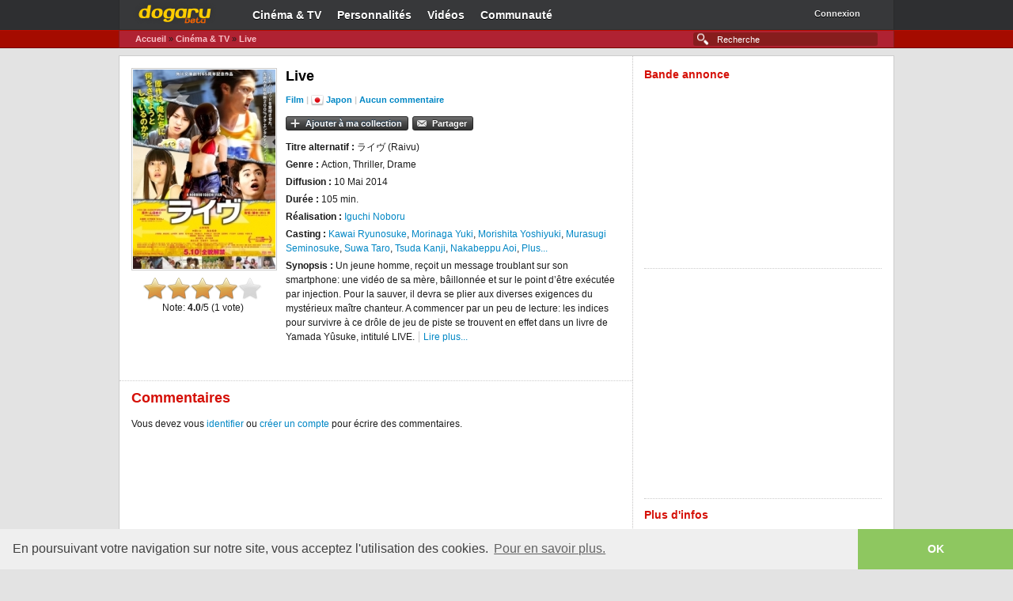

--- FILE ---
content_type: text/html; charset=UTF-8
request_url: https://dogaru.fr/drama/10493/
body_size: 5374
content:
<!doctype html>
<html lang="fr-FR">
<head>
<title>Live | Dogaru</title>

<meta name="description" content="Le site de référence sur les dramas et les films asiatiques" />
<meta name="keywords" content="dramas, films, corée, japon, taiwan, coréen, japonais, taiwanais, asiatique, asie, vidéos, streaming, actualités" />
<meta name="verify-v1" content="Y1Q+54OoXYJ1ksPxI4uaA+jHucmygsnkrubRXAxTLHE=" />
<meta property="og:title" content="Live | Dogaru" />
<meta property="og:site_name" content="Dogaru" />
<meta property="og:image" content="https://dogaru.fr/images/fb_logo.png" />
<link rel="shortcut icon apple-touch-icon" href="https://dogaru.fr/images/favicon.ico?v=4" />
<link rel="stylesheet" href="https://dogaru.fr/styles/master.css" />


<script type="text/javascript" src="https://code.jquery.com/jquery-1.8.2.min.js"></script>
<script type="text/javascript" src="https://code.jquery.com/ui/1.9.1/jquery-ui.min.js"></script>
<script type="text/javascript" src="https://dogaru.fr/scripts/jquery.tooltipster.js"></script>
<link rel="stylesheet" href="https://dogaru.fr/styles/tooltipster.css" />
<script type="text/javascript">
$(document).ready(function() {
 $(".tooltip").tooltipster({
 fixedWidth: 100,
 interactive: true
 });
});
</script>
<script type="text/javascript" src="https://dogaru.fr/scripts/rating.js"></script>
<link rel="stylesheet" href="https://dogaru.fr/styles/dialog.css" />
<script src="https://dogaru.fr/scripts/js.js"></script>
</head>

<body class="r-artist a-overview lang-fr">

<div id="page">
        <div id="home" class="fixed">
        <div id="header" class="clearit">
                
<div id="navbar" class="navbar">

<div id="top-nav">

<a href="https://dogaru.fr" id="dgLogo">Dogaru</a>
<ul id="primaryNav">
<li id="dramaNav" class="navItem">
<a href="https://dogaru.fr/drama/" class="nav-link">Cin&eacute;ma &amp; TV</a>
</li>
<li id="personnaliteNav" class="navItem">
<a href="https://dogaru.fr/personnalite/" class="nav-link">Personnalit&eacute;s</a>
</li>
<li id="videoNav" class="navItem">
<a href="https://dogaru.fr/video/" class="nav-link">Vid&eacute;os</a>
</li>
<li id="communauteNav" class="navItem">
<a href="https://dogaru.fr/communaute/" class="nav-link">Communaut&eacute;</a>
</li>
</ul><div id="profileLinks">
<ul>
<li class="profileItem">
<div id="idBadger">
<a href="https://dogaru.fr/connexion/" id="idBadgerUser">Connexion</a><a href="https://dogaru.fr/connexion/" id="idBadgerDropper"><span>▼</span></a>
</div>
</li>
</ul>
</div>

</div><div id="sub-nav">

<form class="-global-search" style="margin: 0px;" method="get" action="https://dogaru.fr/recherche/">
<div>
<input id="global-search" type="text" name="r" autocomplete="off" placeholder="Recherche" size="26" />
<input type="hidden" name="from" value="ac" />
</div>
</form>

<ul class="navigation">
<li>
<a href="https://dogaru.fr">Accueil</a> &raquo; 
<a href="https://dogaru.fr/drama/">Cin&eacute;ma &amp; TV</a> &raquo; <a href="">Live</a>
</li>
</ul>
</div><!-- #sub-nav -->
</div>
        </div><!-- #header -->
        
        <div id="content">
            
<div class="leftCol">
<div class="leftColWrapper" itemscope itemtype="https://schema.org/Movie">
<div style="display:table;">
<div id="artistImages" style="display:table-cell;">
<div class="images">
<a id="firstImage" class="clearit"><img id="catalogueImage" alt="" src="/upload/dramas/10493.jpg" itemprop="image" /></a>
</div>
<div class="ratingblock">
<div class="basic" data-average="4.0" data-id="10493-1-"></div>
<div class="serverResponse" itemprop="aggregateRating" itemscope itemtype="https://schema.org/AggregateRating">
<p>Note: <b><span itemprop="ratingValue">4.0</span></b>/5 (<span itemprop="ratingCount">1</span> vote)</p>
<meta itemprop="bestRating" content="5">
<meta itemprop="worstRating" content="1">
</div>
<div class="serverNote" style="display:none;font-size:10px; line-height:10px; text-align:center">J'ai noté <strong>0</strong>/5 (<a style="cursor:pointer" class="deleting">Supprimer</a>)</div>
</div>
<script type="text/javascript">
    $(function() {
      $('.basic').jRating({isDisabled:true});
     });
  </script>
</div>
<div id="catalogueHead" style="display:table-cell;" class="catalogueHead clearit artistHead">
<h1 itemprop="name">Live</h1>
<p class="stats">
         <span style="color:#ccc"><b><a href="">Film</a> | <img src="/images/pays_japon_16.png" style="vertical-align:top;" title="Japon" alt="" /> <a href="">Japon</a> | <a href="">Aucun commentaire</a></b></span>
</p>

<div id="artistStationButton" class="stationbutton stationbuttonExtended"></div>
<div class="buttons"><a href="https://dogaru.fr/connexion/?prev=%2Fdrama%2F10493%2F" class="lfmButton lfmBigButton lfmAddButton"><strong>Ajouter &agrave; ma collection</strong></a><a id="shareCard" style="margin-left:5px" class="lfmButton lfmBigButton lfmSendButton"><strong>Partager</strong></a>
</div>
<div id="ndialog1" style="display:none"></div>
<div id="ndialog2" style="display:none"></div>
    
<script>
$(document).ready(function() 
{
function setAddCollection($element) 
{
$element.dialog({
    dialogClass: "tab1",
title: "Ajouter à ma collection",
width: 400,
autoOpen: true,
resizable: false,
   modal: true,
   show: {effect: "fade", speed: 1000},
   hide: {effect: "fade", speed: 1000},
   buttons: {
        "Annuler": function() 
        {
          $(this).dialog("close");
        },
        "Ajouter à ma collection": function() 
        {
  $(this).load("https://dogaru.fr/ajax/dialog/collection.php", $("#formadd").serializeArray());
  if($("#formadd #collectionFav").val().length != 0 || $("#formadd select[name=collectionList]").val().length != 0) 
  {
  $(this).dialog("option", "buttons", null);
         $("#addCollection").replaceWith("<a id=\"addCollection\" class=\"lfmButton indicator\"><strong>Dans ma collection</strong></a>");
  }
  else 
  {
   $(this).dialog("option", "buttons", null);
         $("#addCollection").replaceWith("<a id=\"addCollection\" class=\"lfmButton lfmBigButton lfmAddButton\"><strong>Ajouter à ma collection</strong></a>");
  }
        }
    },
        open: function() 
        {
        $(this).load("https://dogaru.fr/ajax/dialog/collection.php?id=10493");
        $(this).parents(".ui-dialog-buttonpane button:eq(1)").focus();
        },
        position: ["center",100]
});
}
function setShare($element) 
{
$element.dialog({
    dialogClass: "tab1",
title: "Partager",
width: 400,
autoOpen: true,
resizable: false,
   modal: true,
   show: {effect: "fade", speed: 1000},
   hide: {effect: "fade", speed: 1000},
   buttons: {
        "Annuler": function() {
          $(this).dialog("close");
        }
    },
        open: function() {
        $(this).load("https://dogaru.fr/ajax/dialog/partager.php");
        $(this).parents(".ui-dialog-buttonpane button:eq(1)").focus();
        },
        position: ["center",100]
});
}
    $("#addCollection").live("click", function() {
    var element = $("#ndialog1");
    setAddCollection(element);
        return false;
    });
    $("#shareCard").live("click", function() {
        var element = $("#ndialog2");
    setShare(element);
        return false;
    });
});
</script>
        <div class="wiki">
<li><b>Titre alternatif : </b> ライヴ (Raivu)</li>
<li><b>Genre : </b>Action, Thriller, Drame</li>
<li><b>Diffusion :</b> <span itemprop="dateCreated" content="2014-05-10">10 Mai 2014</span></li>
<li><b>Dur&eacute;e : </b> 105 min.</li>
<li><b>R&eacute;alisation : </b><span itemprop="director"><a href="https://dogaru.fr/personnalite/10521/">Iguchi Noboru</a></span></li>
<li><b>Casting : </b><a href="https://dogaru.fr/personnalite/933/">Kawai Ryunosuke</a>, <a href="https://dogaru.fr/personnalite/1176/">Morinaga Yuki</a>, <a href="https://dogaru.fr/personnalite/1179/">Morishita Yoshiyuki</a>, <a href="https://dogaru.fr/personnalite/1197/">Murasugi Seminosuke</a>, <a href="https://dogaru.fr/personnalite/1486/">Suwa Taro</a>, <a href="https://dogaru.fr/personnalite/1612/">Tsuda Kanji</a>, <a href="https://dogaru.fr/personnalite/2411/">Nakabeppu Aoi</a>,<span class="cast_continued" id="castSecondPart"> <a href="https://dogaru.fr/personnalite/5964/">Ito Ono</a>, <a href="https://dogaru.fr/personnalite/7060/">Morita Suzuka</a>, <a href="https://dogaru.fr/personnalite/7116/">Yamada Yuki</a>, <a href="https://dogaru.fr/personnalite/10522/">Asami Sugiura</a>, <a href="https://dogaru.fr/personnalite/10752/">Mitsuki Koga</a>, <a href="https://dogaru.fr/personnalite/11557/">Sasaki Kokone</a>, <a href="https://dogaru.fr/personnalite/11583/">Iriki Mari</a>, <a href="https://dogaru.fr/personnalite/12111/">Yamamoto Airi</a>, <a href="https://dogaru.fr/personnalite/12112/">Kasahara Shinji</a>, <a href="https://dogaru.fr/personnalite/12113/">Eda Yuka</a>, <a href="https://dogaru.fr/personnalite/12114/">Ikuina Akiko</a>, <a href="https://dogaru.fr/personnalite/12115/">Shigaki Taro</a></span>&nbsp;<a href="" id="castReadMore">Plus...</a> 
<script>
$("#castReadMore").bind("click", function () {
if ($("#castSecondPart").hasClass("cast_continued")) {
$("#castSecondPart").removeClass("cast_continued");
$("#castReadMore").remove();
return false;
}
});
</script></li>
<li><b>Synopsis : </b>Un jeune homme, reçoit un message troublant sur son smartphone: une vidéo de sa mère, bâillonnée et sur le point d’être exécutée par injection. Pour la sauver, il devra se plier aux diverses exigences du mystérieux maître chanteur. A commencer par un peu de lecture: les indices pour survivre à ce drôle de jeu de piste se trouvent en effet dans un livre de Yamada Yûsuke, intitulé LIVE.<span class="wiki_continued" id="wikiSecondPart"> Ce qu’ignore encore le jeune homme, c’est qu’il n’est pas le seul à être embarqué dans ce jeu de massacre – de nombreuses autres personnes vont en effet le rejoindre...</span><span class="wikiOptions"><a href="" id="wikiReadMore">Lire plus...</a></span> 
<script>
$("#wikiReadMore").bind("click", function () {
 if ($("#wikiSecondPart").hasClass("wiki_continued")) {
 $("#wikiSecondPart").removeClass("wiki_continued");
 $("#wikiReadMore").remove();
 return false;
 }
});
</script></li>
 </div>
</div>
</div>
<div class="module">
<h2 id="shoutbox" class="heading"><span class="h2Wrapper">Commentaires</span></h2>
<div id="shoutboxContainer">
<div class="shoutboxInput">Vous devez vous <a href="/connexion/">identifier</a> ou <a href="/inscription/">créer un compte</a> pour écrire des commentaires.<br /><br />
<input type="hidden" name="categorie" id="categorie" value="1"/> 
<input type="hidden" name="identifiant" id="identifiant" value="10493" />
</div>
<div id="comments"><div class="pagination"></div>
</div>
</div>
</div>
</div>
</div>

<div class="mpuTop rightCol">
<h2 class="first heading"><span class="h2Wrapper">Bande annonce</span></h2>
<object type="application/x-shockwave-flash" data="https://www.youtube.com/v/ff4bxfVupJk?fs=1&amp;version=3&amp;hl=fr_FR&amp;rel=0&amp;fmt=18&amp;showinfo=0" width="300" height="200" style="outline:none">
<param name="movie" value="https://www.youtube.com/v/ff4bxfVupJk?fs=1&amp;version=3&amp;hl=fr_FR&amp;rel=0&amp;fmt=18&amp;showinfo=0"></param>
<param name="allowFullScreen" value="true"></param>
<param name="allowscriptaccess" value="always"></param>
<param name="wmode" value="transparent" />
<embed src="https://www.youtube.com/v/ff4bxfVupJk?fs=1&amp;version=3&amp;hl=fr_FR&amp;rel=0&amp;fmt=18&amp;showinfo=0" type="application/x-shockwave-flash" allowscriptaccess="always" allowfullscreen="true" wmode="transparent" width="300" height="200"></embed>
</object>
<h2 class="heading"></h2>
    <div id="LastAd_mpu" class="LastAd">
<div align="center">
<script async src="//pagead2.googlesyndication.com/pagead/js/adsbygoogle.js"></script>
<!-- 300x250, date de création 05/10/10 -->
<ins class="adsbygoogle"
     style="display:inline-block;width:300px;height:250px"
     data-ad-client="ca-pub-1725036835425013"
     data-ad-slot="4037320737"></ins>
<script>
(adsbygoogle = window.adsbygoogle || []).push({});
</script>
</div>
</div>   
<h2 class="heading"><span class="h2Wrapper">Plus d'infos</span></h2>
<dl class="factbox clearit">
<dt><strong>Lien externe</strong></dt>
<dd>
<ul class="labels">
<li class="first last"><a href="http://live-movie.jp/" target="_blank">Site officiel</a></li>
</ul>
</dd>
</dl>
    <div class="messageBox infoMessage">
    <span class="messageWrapper">Fiche cr&eacute;&eacute;e par <a href="https://dogaru.fr/profil/12378/">Aozora</a>.</span>
    </div>   
<h2 class="heading"><span class="h2Wrapper">Teams fansub</span></h2>
<div class="module fansModule">
<ul class=" clearit">
<li class="subscriber" style="margin-bottom:20px">
 <div>
<strong><a class="tooltip" href="https://dogaru.fr/fansub/287/" title="<img src='/upload/fansubs/m/287.jpg' width='40' height='40' style='float:left;margin-right:10px' /><p style='float:left; text-align:left;'><strong>RockGakuen Fansub</strong><br /><a href='http://rockgakuenfansub.eklablog.com/' target='_blank'>http://rockgakuenfansub.eklablog.com/</a></p>">RockGakuen Fansub</a></strong>
<br />
<p style="margin: 4px 0">Projet disponible sur ma Fansub ! :)</p>
<p style="color:#999;">Statut : <i>Terminé</i></p>
</div>
</li>
</ul>
</div>
<h2 class="heading"></h2>
    <div id="LastAd_mpu" class="LastAd">
<div align="center">
<a href="https://sorare.com/r/kayueso" target="_blank">
<img src="/images/sorare.png">
</a>
</div>
</div>   
<h2 class="heading"><span class="h2Wrapper">Fans</span></h2>
<div class="module fansModule">
<ul class="usersSmall clearit">
<li class="subscriber">
 <div>
<a href="https://dogaru.fr/profil/21805/"><span class="userImage"><img height="50" width="50" class="tooltip" title="<strong>lulu1995</strong>" src="/upload/membres/m/2/1/21805.jpg" /></span></a>
</div>
</li>
<li class="subscriber">
 <div>
<a href="https://dogaru.fr/profil/26330/"><span class="userImage"><img height="50" width="50" class="tooltip" title="<strong>Exo-infinite-love</strong>" src="/upload/membres/m/2/6/26330.jpg" /></span></a>
</div>
</li>
</ul>
</div><span class="moduleOptions"><a href="https://dogaru.fr/drama/10493/fans/">Voir les 2 fans</a></span></div>
        </div><!-- #content -->
        
        <div id="footer">
            
<link rel="stylesheet" type="text/css" href="//cdnjs.cloudflare.com/ajax/libs/cookieconsent2/3.0.3/cookieconsent.min.css" />
<script src="//cdnjs.cloudflare.com/ajax/libs/cookieconsent2/3.0.3/cookieconsent.min.js"></script>
<script>
window.addEventListener("load", function(){
window.cookieconsent.initialise({
  "palette": {
    "popup": {
      "background": "#efefef",
      "text": "#404040"
    },
    "button": {
      "background": "#8ec760",
      "text": "#ffffff"
    }
  },
  "theme": "edgeless",
  "content": {
    "message": "En poursuivant votre navigation sur notre site, vous acceptez l'utilisation des cookies.",
    "dismiss": "OK",
    "link": "Pour en savoir plus."
  }
})});
</script><div id="footerWrapper">
<span style="float:right">Copyright &copy; 2008-2026 Dogaru / <a href="https://plus.google.com/116372472622394790236" rel="publisher">Google+</a> / <a href="https://dogaru.fr/conditions/">Conditions générales d'utilisation</a>
</div>
        </div><!-- #footer -->
        </div>
    </div><!-- #page -->
        
<script type="text/javascript">

  var _gaq = _gaq || [];
  _gaq.push(['_setAccount', 'UA-32710852-1']);
  _gaq.push(['_setDomainName', 'dogaru.fr']);
  _gaq.push(['_setAllowLinker', true]);
  _gaq.push(['_trackPageview']);

  (function() {
    var ga = document.createElement('script'); ga.type = 'text/javascript'; ga.async = true;
    ga.src = ('https:' == document.location.protocol ? 'https://ssl' : 'http://www') + '.google-analytics.com/ga.js';
    var s = document.getElementsByTagName('script')[0]; s.parentNode.insertBefore(ga, s);
  })();

</script>
    
</body>
</html>

--- FILE ---
content_type: text/html; charset=utf-8
request_url: https://www.google.com/recaptcha/api2/aframe
body_size: 266
content:
<!DOCTYPE HTML><html><head><meta http-equiv="content-type" content="text/html; charset=UTF-8"></head><body><script nonce="YmDerqPv6Br3bv3axd-2Lg">/** Anti-fraud and anti-abuse applications only. See google.com/recaptcha */ try{var clients={'sodar':'https://pagead2.googlesyndication.com/pagead/sodar?'};window.addEventListener("message",function(a){try{if(a.source===window.parent){var b=JSON.parse(a.data);var c=clients[b['id']];if(c){var d=document.createElement('img');d.src=c+b['params']+'&rc='+(localStorage.getItem("rc::a")?sessionStorage.getItem("rc::b"):"");window.document.body.appendChild(d);sessionStorage.setItem("rc::e",parseInt(sessionStorage.getItem("rc::e")||0)+1);localStorage.setItem("rc::h",'1769295417574');}}}catch(b){}});window.parent.postMessage("_grecaptcha_ready", "*");}catch(b){}</script></body></html>